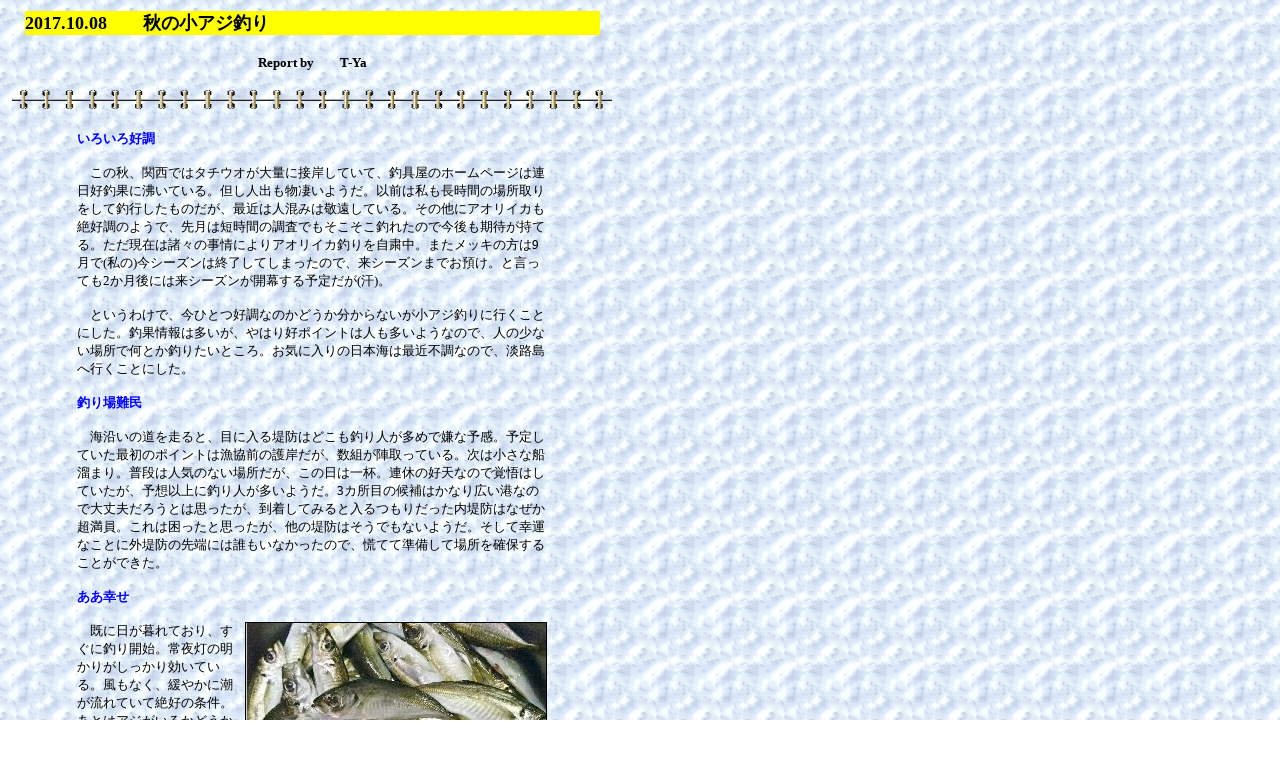

--- FILE ---
content_type: text/html
request_url: http://light-lure.com/fishing_reports/2017/20171008_t-ya.html
body_size: 5090
content:
<!DOCTYPE HTML PUBLIC "-//W3C//DTD HTML 4.01 Transitional//EN">
<HTML>
<HEAD>
<meta name="GENERATOR" content="JustSystems Homepage Builder Version 18.0.14.0 for Windows">
<meta http-equiv="Content-Type" content="text/html; charset=Shift_JIS">
<meta http-equiv="Content-Style-Type" content="text/css">
  <TITLE></TITLE>
</HEAD>
<BODY bgcolor="#ffffff" background="bcg_218.gif">
<TABLE border="0">
  <TBODY>
    <TR>
      <TD width="600" align="left">
      <CENTER>
      <TABLE WIDTH="575" BORDER="0" CELLSPACING="0" CELLPADDING="0">
        
          <TR>
            <TD WIDTH="100%" ALIGN="CENTER" BGCOLOR="#ffff00">
            <P ALIGN=LEFT><B><FONT color="#000000" size="+1" face="ＤＦＰPOP体">2017.10.08　　秋の小アジ釣り</FONT></B></TD> 
  </TR>

      </TABLE>
      </CENTER>
<CENTER><BR>
      <B><FONT size="-1">Report by　　T-Ya<I><FONT color="#0000ff" size="+0" face="ＤＦＰPOP体"><BR>
      <BR CLEAR="ALL">
      </FONT></I></FONT></B></CENTER>
<CENTER><B><I><FONT COLOR="#0000ff" SIZE="+1" FACE="ＤＦＰPOP体"><IMG src="lin_153.gif" width="600" height="20" align="BOTTOM" border="0" naturalsizeflag="0"></FONT></I></B></CENTER>
<CENTER><B><I><FONT COLOR="#0000ff" SIZE="+1" FACE="ＤＦＰPOP体"><BR
CLEAR="ALL">
      </FONT></I></B></CENTER>
<CENTER>
      <TABLE WIDTH="550" BORDER="0" CELLSPACING="0" CELLPADDING="0">
  
    
          <TR>
    <TD WIDTH="100%" VALIGN="TOP">
    <BLOCKQUOTE>
      <P><font size="-1" color="#0000ff"><b>いろいろ好調</b></font><FONT size="-1"><br>
          <br>
          　この秋、関西ではタチウオが大量に接岸していて、釣具屋のホームページは連日好釣果に沸いている。但し人出も物凄いようだ。以前は私も長時間の場所取りをして釣行したものだが、最近は人混みは敬遠している。その他にアオリイカも絶好調のようで、先月は短時間の調査でもそこそこ釣れたので今後も期待が持てる。ただ現在は諸々の事情によりアオリイカ釣りを自粛中。またメッキの方は9月で(私の)今シーズンは終了してしまったので、来シーズンまでお預け。と言っても2か月後には来シーズンが開幕する予定だが(汗)。<br>
          <br>
          　というわけで、今ひとつ好調なのかどうか分からないが小アジ釣りに行くことにした。釣果情報は多いが、やはり好ポイントは人も多いようなので、人の少ない場所で何とか釣りたいところ。お気に入りの日本海は最近不調なので、淡路島へ行くことにした。<br>
          <br>
          </FONT><font size="-1" color="#0000ff"><b>釣り場難民</b></font><FONT size="-1"><br>
          <br>
          　海沿いの道を走ると、目に入る堤防はどこも釣り人が多めで嫌な予感。予定していた最初のポイントは漁協前の護岸だが、数組が陣取っている。次は小さな船溜まり。普段は人気のない場所だが、この日は一杯。連休の好天なので覚悟はしていたが、予想以上に釣り人が多いようだ。3カ所目の候補はかなり広い港なので大丈夫だろうとは思ったが、到着してみると入るつもりだった内堤防はなぜか超満員。これは困ったと思ったが、他の堤防はそうでもないようだ。そして幸運なことに外堤防の先端には誰もいなかったので、慌てて準備して場所を確保することができた。<br>
          <br>
          </FONT><font size="-1" color="#0000ff"><b>ああ幸せ</b></font><FONT size="-1"><br>
          <br>
          <img src="20171008_T-Ya.jpg" width="300" height="225" border="1" align="right">　既に日が暮れており、すぐに釣り開始。常夜灯の明かりがしっかり効いている。風もなく、緩やかに潮が流れていて絶好の条件。あとはアジがいるかどうかだ。すると数投でヒット。アジはいるようだ。そしてその後は殆ど入れ食い。アタリが出るたびに脳汁が出るのが分かる(笑)。<br>
          <br>
          　今回はアーマードF+Proの0.06号を初めて巻いてみたが、非常に使いやすかった。特に飛距離は普通のPEよりもかなり伸びるのを実感。軽量ジグヘッドを軽くキャストするだけで、まだ着水しないの？と思うぐらいスルスルッと飛んでいく。感度良し、ライントラブルも無く、良いことづくめのようだ。耐久性の確認はこれからだが、150mもあれば小アジ釣りではかなり長期間使えるだろう。あえて難点を挙げるとすれば、細過ぎて夜にラインシステムを組むのが辛そうなこと。それは欠点では無く私自身の問題だが。幸いこの夜はラインを結び直すこともなかったので、新ラインで快適な釣りを楽しむことができた。<br>
          <br>
          　そんなわけで釣りやすい状況の上にアジも沢山いて、同じ場所でルアーを変えることもなく延々と釣れてくれた。珍しく予定より早めに終了することにした。こんな釣りをしていてはなかなかアジングの腕は上達しないだろう(笑)。<br>
          <br>
          </FONT></P>
          </BLOCKQUOTE>
          </TD>
  </TR>
        </TABLE>
      </CENTER>
<CENTER>
      <HR WIDTH="600">
      </CENTER>
<CENTER><A href="../report.html" target="_self"><IMG src="chbut2_bky.gif" width="71" height="24" align="BOTTOM" border="0" naturalsizeflag="3"></A></CENTER>

</TD>
    </TR>
  </TBODY>
</TABLE>
<script type="text/javascript"><!--
var _JustAnalyticsConfig = {
	'siteid': '40485',
	'domain': 'light-lure.com',
	'path': '/',
	'filepath': '/fishing_reports/2014/20140112_t-ya.html'
};
// -->
</script><script type="text/javascript" src="http://tracker.kantan-access.com/js/ja.js"></script><noscript><img width="1" height="1" alt="" src="http://tracker.kantan-access.com/jana_tracker/track4ns.gif?sid=40485&t=&p=%2Ffishing_reports%2F2014%2F20140112_t-ya.html&cs=Shift_JIS"></noscript></BODY>
</HTML>
